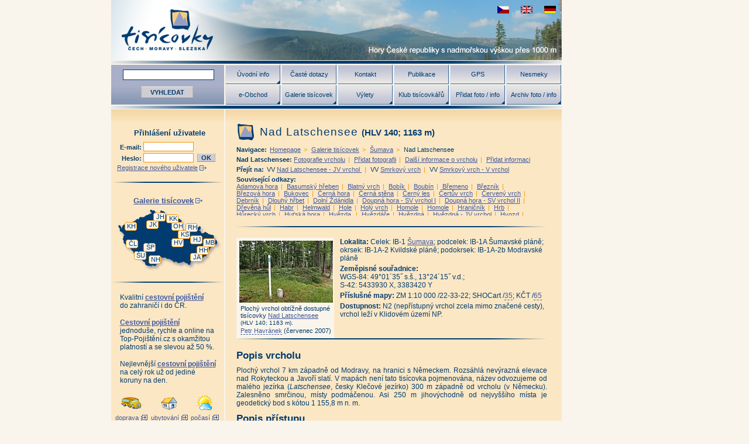

--- FILE ---
content_type: text/html; Charset=utf-8
request_url: http://www.tisicovky.cz/cs/hory/sumava/nad-latschensee-hlv140/
body_size: 14579
content:
<!DOCTYPE html PUBLIC "-//W3C//DTD XHTML 1.0 Strict//EN" "http://www.w3.org/TR/xhtml1/DTD/xhtml1-strict.dtd">
<html xmlns="http://www.w3.org/1999/xhtml" xml:lang="cs" lang="cs">
<head>
  <meta http-equiv="Content-Type" content="text/html; charset=utf-8"/>
  <meta http-equiv="Content-Language" content="cs"/>
  <meta name="robots" content="ALL,FOLLOW"/>
  <meta name="keywords" content=""/>
  <meta name="description" content=""/>
  <title>Nad Latschensee</title>
  <script type="text/javascript" src="/script.js"></script>
  <script type="text/javascript" src="/script-lytebox.js"></script>
  <link type="text/css" rel="stylesheet" href="/style-design.css"/>
  <link type="text/css" rel="stylesheet" href="/style-preset.css"/>
  <link type="text/css" rel="stylesheet" href="/style-form.css"/>
  <link type="text/css" rel="stylesheet" href="/style-lytebox.css"/>
  <script type="text/javascript">
    var _gaq = _gaq || [];
    _gaq.push(['_setAccount', 'UA-26754262-1']);
    _gaq.push(['_trackPageview']);
    (function () {
      var ga = document.createElement('script'); ga.type = 'text/javascript'; ga.async = true;
      ga.src = ('https:' == document.location.protocol ? 'https://ssl' : 'http://www') + '.google-analytics.com/ga.js';
      var s = document.getElementsByTagName('script')[0]; s.parentNode.insertBefore(ga, s);
    })();
  </script>
</head>
<body>
<div id="stranka-s-bannerem">
<div id="stranka">
  <div id="logo">
<h1 class="cs"><a href="/cs/" title="Tisícovky - hory ČR s výškou nad 1000 m">Tisícovky - hory ČR s výškou nad 1000 m</a></h1>

    <div id="jazyky">
      <ul id="menu-jazyky"><li lang="cs" id="jazyk-cs" onclick="change_location(this);"><a href="/cs/hory/sumava/nad-latschensee-hlv140/">zobrazit českou verzi této stránky</a></li><li lang="en" id="jazyk-en" onclick="change_location(this);"><a href="/en/mountains/sumava/nad-latschensee-hlv140/">view english version of this page</a></li><li lang="de" id="jazyk-de" onclick="change_location(this);"><a href="/de/gebirge/sumava/nad-latschensee-hlv140/">schau deutsche Version für diese Seite</a></li></ul>
    </div>
  </div>
  <div class="hr-big not-print">&nbsp;</div>
  <div id="horni">
    <form id="hledej" action="/cs/hledani/"><div>

      <input type="text" id="fulltext_an" name="filtr1_an" value="" maxlength="50"/>
      <input type="submit" id="hledej_but" name="hledej_but" value="VYHLEDAT"/>

    </div></form>
<ul id="menu-horni" class="menu-horni"><li class="licha htc"><a href="/cs/uvodni-info/">Úvodní info</a><ul><li><a href="/cs/uvodni-info/o-projektu-tisicovky-cech-moravy-a-slezska/">O projektu Tisícovky Čech, Moravy a Slezska</a></li><li><a href="/cs/uvodni-info/skotske-inspirace/">Skotské inspirace</a></li></ul></li><li class="licha"><a href="/cs/caste-dotazy/">Časté dotazy</a></li><li class="licha"><a href="/cs/kontakt/">Kontakt</a></li><li class="licha"><a href="/cs/e-obchod/ostatni-publikace/">Publikace</a></li><li class="licha"><a href="/cs/link-59C9EB46-699E-4EF1-8928-B371C849C09B/">GPS</a></li><li class="licha"><a href="/cs/e-obchod/turisticke-obleceni-a-doplnky/nesmeky-duenorth/">Nesmeky</a></li><li class="suda htc"><a href="/cs/e-obchod/">e-Obchod</a><ul><li><a href="/cs/e-obchod/tisicovky-darkove-predmety/">Tisícovky - dárkové předměty</a></li><li><a href="/cs/e-obchod/tisicovky-publikace/">Tisícovky - publikace</a></li><li><a href="/cs/e-obchod/ostatni-publikace/">Ostatní publikace</a></li><li><a href="/cs/e-obchod/zvyhodnene-sady-knih/">Zvýhodněné sady knih</a></li><li><a href="/cs/e-obchod/nove-zarazene-knihy/">Nově zařazené knihy</a></li><li><a href="/cs/e-obchod/antikvariat/">Antikvariát</a></li><li><a href="/cs/e-obchod/dvd/">DVD</a></li><li><a href="/cs/e-obchod/turisticke-obleceni-a-doplnky/">Turistické oblečení a doplňky</a></li><li><a href="/cs/e-obchod/vop/">VOP</a></li></ul></li><li class="suda htc"><a href="/cs/hory/">Galerie tisícovek</a><ul><li><a href="/cs/hory/krusne-hory/">Krušné hory</a></li><li><a href="/cs/hory/jestedsko-kozakovsky-hrbet/">Ještědsko-kozákovský hřbet</a></li><li><a href="/cs/hory/jizerske-hory/">Jizerské hory</a></li><li><a href="/cs/hory/krkonose/">Krkonoše</a></li><li><a href="/cs/hory/orlicke-hory/">Orlické hory</a></li><li><a href="/cs/hory/kralicky-sneznik/">Králický Sněžník</a></li><li><a href="/cs/hory/hanusovicka-vrchovina/">Hanušovická vrchovina</a></li><li><a href="/cs/hory/rychlebske-hory/">Rychlebské hory</a></li><li><a href="/cs/hory/hruby-jesenik/">Hrubý Jeseník</a></li><li><a href="/cs/hory/moravskoslezske-beskydy/">Moravskoslezské Beskydy</a></li><li><a href="/cs/hory/hostynsko-vsetinska-hornatina/">Hostýnsko-vsetínská hornatina</a></li><li><a href="/cs/hory/javorniky/">Javorníky</a></li><li><a href="/cs/hory/novohradske-hory/">Novohradské hory</a></li><li><a href="/cs/hory/sumavske-podhuri/">Šumavské podhůří</a></li><li><a href="/cs/hory/sumava/">Šumava</a></li><li><a href="/cs/hory/cesky-les/">Český les</a></li></ul></li><li class="suda htc"><a href="/cs/vylety/">Výlety</a><ul><li><a href="/cs/vylety/krusne-hory/">Krušné hory</a></li><li><a href="/cs/vylety/jestedsko-kozakovsky-hrbet/">Ještědsko-kozákovský hřbet</a></li><li><a href="/cs/vylety/jizerske-hory/">Jizerské hory</a></li><li><a href="/cs/vylety/krkonose/">Krkonoše</a></li><li><a href="/cs/vylety/orlicke-hory/">Orlické hory</a></li><li><a href="/cs/vylety/kralicky-sneznik/">Králický Sněžník</a></li><li><a href="/cs/vylety/hanusovicka-vrchovina/">Hanušovická vrchovina</a></li><li><a href="/cs/vylety/rychlebske-hory/">Rychlebské hory</a></li><li><a href="/cs/vylety/hruby-jesenik/">Hrubý Jeseník</a></li><li><a href="/cs/vylety/moravskoslezske-beskydy/">Moravskoslezské Beskydy</a></li><li><a href="/cs/vylety/hostynsko-vsetinska-hornatina/">Hostýnsko-vsetínská hornatina</a></li><li><a href="/cs/vylety/javorniky/">Javorníky</a></li><li><a href="/cs/vylety/novohradske-hory/">Novohradské hory</a></li><li><a href="/cs/vylety/sumavske-podhuri/">Šumavské podhůří</a></li><li><a href="/cs/vylety/sumava/">Šumava</a></li><li><a href="/cs/vylety/cesky-les/">Český les</a></li></ul></li><li class="suda htc"><a href="/cs/klub-tisicovkaru/">Klub tisícovkářů</a><ul><li><a href="/cs/klub-tisicovkaru/prehled-vyhod-a-varianty-clenstvi/">Přehled výhod a varianty členství</a></li><li><a href="/cs/klub-tisicovkaru/prehled-akci/">Přehled akcí</a></li><li><a href="/cs/klub-tisicovkaru/pravidla-clenstvi/">Pravidla členství</a></li><li><a href="/cs/klub-tisicovkaru/registrace/">Registrace nového uživatele</a></li><li><a href="/cs/klub-tisicovkaru/objednavka-clenstvi/">Objednávka členství v klubu</a></li><li><a href="/cs/klub-tisicovkaru/zdolane-tisicovky/">Zdolané tisícovky</a></li></ul></li><li class="suda htc"><a href="/cs/pridat/">Přidat foto / info</a><ul><li><a href="/cs/pridat/info/">Přidat informaci</a></li><li><a href="/cs/pridat/foto/">Přidat fotografii</a></li></ul></li><li class="suda htc"><a href="/cs/archiv-foto--info/">Archiv foto / info</a><ul><li><a href="/cs/archiv-foto--info/info/">Archiv informací o vrcholech</a></li><li><a href="/cs/archiv-foto--info/foto/">Archiv fotografií</a></li><li><a href="/cs/archiv-foto--info/archiv-fotopanoramat/">Archiv fotopanoramat</a></li></ul></li></ul>
  </div>
  <div class="hr-big">&nbsp;</div>
  <div id="stred"><div id="stred-uvnitr">
    <a name="konec-menu" id="konec-menu">&nbsp;</a>
    <div id="leva">
<div id="uzivatel"><div><form id="login" action="/cs/hory/sumava/nad-latschensee-hlv140/?p=login" method="post"><h3>Přihlášení uživatele</h3><p><label for="uzivatel_login_an">E-mail: </label><input type="text" name="uzivatel_login_an" id="uzivatel_login_an" /></p><p><label for="uzivatel_heslo_an">Heslo: </label><input type="password" name="uzivatel_heslo_an" id="uzivatel_heslo_an" /><input type="hidden" id="uzivatel_lang_cd" name="uzivatel_lang_cd" value="cs" />  <input type="submit" name="odesli_login" id="odesli_login" value="OK" class="but" /></p><p><a href="/cs/klub-tisicovkaru/registrace/" class="int">Registrace nového uživatele</a><br /></p></form></div></div><div class="hr"> </div>
      <div id="mala-mapa-cr"><div>
<h3><a href="/cs/hory/" class="int">Galerie tisícovek</a></h3><div id="km-F290D16A-CEB9-42F3-8F69-69740FCF2480" class="km" style="background-image: url(/exp/klikaci-mapy/7198BC98-F31A-4532-9609-2376C35B7E6Aori.jpg); background-position: 12px 0px; width: 193px; height: 105px;"><ul style="left: 135px; top: 74px;"><li class="htc celek-zkr"><a href="/cs/hory/javorniky/" style="line-height: 15px; width: 21px; height: 15px;">JA</a><ul><li><a href="/cs/hory/javorniky/">Javorníky</a></li></ul></li></ul><ul style="left: 146px; top: 62px;"><li class="htc celek-zkr"><a href="/cs/hory/hostynsko-vsetinska-hornatina/" style="line-height: 15px; width: 21px; height: 15px;">HH</a><ul><li><a href="/cs/hory/hostynsko-vsetinska-hornatina/">Hostýnsko-vsetínská hornatina</a></li></ul></li></ul><ul style="left: 157px; top: 49px;"><li class="htc celek-zkr"><a href="/cs/hory/moravskoslezske-beskydy/" style="line-height: 15px; width: 21px; height: 15px;">MB</a><ul><li><a href="/cs/hory/moravskoslezske-beskydy/">Moravskoslezské Beskydy</a></li></ul></li></ul><ul style="left: 135px; top: 44px;"><li class="htc celek-zkr"><a href="/cs/hory/hruby-jesenik/" style="line-height: 15px; width: 21px; height: 15px;">HJ</a><ul><li><a href="/cs/hory/hruby-jesenik/">Hrubý Jeseník</a></li></ul></li></ul><ul style="left: 103px; top: 49px;"><li class="htc celek-zkr"><a href="/cs/hory/hanusovicka-vrchovina/" style="line-height: 15px; width: 21px; height: 15px;">HV</a><ul><li><a href="/cs/hory/hanusovicka-vrchovina/">Hanušovická vrchovina</a></li></ul></li></ul><ul style="left: 64px; top: 78px;"><li class="htc celek-zkr"><a href="/cs/hory/novohradske-hory/" style="line-height: 15px; width: 21px; height: 15px;">NH</a><ul><li><a href="/cs/hory/novohradske-hory/">Novohradské hory</a></li></ul></li></ul><ul style="left: 114px; top: 35px;"><li class="htc celek-zkr"><a href="/cs/hory/kralicky-sneznik/" style="line-height: 15px; width: 21px; height: 15px;">KS</a><ul><li><a href="/cs/hory/kralicky-sneznik/">Králický Sněžník</a></li></ul></li></ul><ul style="left: 127px; top: 23px;"><li class="htc celek-zkr"><a href="/cs/hory/rychlebske-hory/" style="line-height: 15px; width: 21px; height: 15px;">RH</a><ul><li><a href="/cs/hory/rychlebske-hory/">Rychlebské hory</a></li></ul></li></ul><ul style="left: 55px; top: 57px;"><li class="htc celek-zkr"><a href="/cs/hory/sumavske-podhuri/" style="line-height: 15px; width: 21px; height: 15px;">ŠP</a><ul><li><a href="/cs/hory/sumavske-podhuri/">Šumavské podhůří</a></li></ul></li></ul><ul style="left: 39px; top: 71px;"><li class="htc celek-zkr"><a href="/cs/hory/sumava/" style="line-height: 15px; width: 21px; height: 15px;">ŠU</a><ul><li><a href="/cs/hory/sumava/">Šumava</a></li></ul></li></ul><ul style="left: 103px; top: 21px;"><li class="htc celek-zkr"><a href="/cs/hory/orlicke-hory/" style="line-height: 15px; width: 21px; height: 15px;">OH</a><ul><li><a href="/cs/hory/orlicke-hory/">Orlické hory</a></li></ul></li></ul><ul style="left: 60px; top: 18px;"><li class="htc celek-zkr"><a href="/cs/hory/jestedsko-kozakovsky-hrbet/" style="line-height: 15px; width: 21px; height: 15px;">JK</a><ul><li><a href="/cs/hory/jestedsko-kozakovsky-hrbet/">Ještědsko-kozákovský hřbet</a></li></ul></li></ul><ul style="left: 94px; top: 8px;"><li class="htc celek-zkr"><a href="/cs/hory/krkonose/" style="line-height: 15px; width: 21px; height: 15px;">KK</a><ul><li><a href="/cs/hory/krkonose/">Krkonoše</a></li></ul></li></ul><ul style="left: 25px; top: 51px;"><li class="htc celek-zkr"><a href="/cs/hory/cesky-les/" style="line-height: 15px; width: 21px; height: 15px;">ČL</a><ul><li><a href="/cs/hory/cesky-les/">Český les</a></li></ul></li></ul><ul style="left: 72px; top: 5px;"><li class="htc celek-zkr"><a href="/cs/hory/jizerske-hory/" style="line-height: 15px; width: 21px; height: 15px;">JH</a><ul><li><a href="/cs/hory/jizerske-hory/">Jizerské hory</a></li></ul></li></ul><ul style="left: 23px; top: 21px;"><li class="htc celek-zkr"><a href="/cs/hory/krusne-hory/" style="line-height: 15px; width: 21px; height: 15px;">KH</a><ul><li><a href="/cs/hory/krusne-hory/">Krušné hory</a></li></ul></li></ul></div>
      </div></div>
      <div class="hr">&nbsp;</div>
      <div id="google-adsense-levy"><div id="google-adsense-levy-inner">
        <p class="mt-0 mb-10">Kvalitní <a href="https://www.usetreno.cz/cestovni-pojisteni/" onclick="javascript:_gaq.push(['_trackPageview', '/externi03/www.usetreno.cz/cestovni-pojisteni/');"><strong>cestovní pojištění</strong></a><br/>do zahraničí i do ČR.</p>
        <p class="mt-0 mb-10"><a href="https://www.top-pojisteni.cz/cestovni-pojisteni" onclick="javascript:_gaq.push(['_trackPageview', '/externi02/www.top-pojisteni.cz/cestovni-pojisteni');"><strong>Cestovní pojištění</strong></a> jednoduše, rychle a online na Top-Pojištění.cz s okamžitou platností a se slevou až 50 %.</p>
        <p class="mt-0 mb-10">Nejlevnější <a href="http://www.epojisteni.cz/cestovni-pojisteni/" onclick="javascript:_gaq.push(['_trackPageview', '/externi01/www.epojisteni.cz/cestovni-pojisteni/');"><strong>cestovní pojištění</strong></a><br/> na celý rok už od jediné koruny na den.</p>

      </div></div>

      <div id="doprava-ubytovani-pocasi"><div>
        <p id="doprava"><a href="http://www.jizdnirady.cz/" onclick="javascript:_gaq.push(['_trackPageview', '/externi02/www.jizdnirady.cz');" target="_blank" title="vyhledat dopravní spojení"><img src="/images/ext-doprava.gif" alt=""/></a><br/><a href="http://www.jizdnirady.cz/" target="_blank" class="ext">doprava</a></p>
        <p id="ubytovani"><a href="http://www.ceskehory.cz/hotely.asp" onclick="javascript:_gaq.push(['_trackPageview', '/externi02/www.ceskehory.cz/hotely.asp');" target="_blank" title="hledat ubytování"><img src="/images/ext-ubytovani.gif" alt=""/></a><br/><a href="http://www.ceskehory.cz/hotely.asp" target="_blank" class="ext">ubytování</a></p>
        <p id="pocasi"><a href="http://www.chmi.cz/" onclick="javascript:_gaq.push(['_trackPageview', '/externi02/www.chmi.cz');" target="_blank" title="jaké bude počasí"><img src="/images/ext-pocasi.gif" alt=""/></a><br/><a href="http://www.chmi.cz/" target="_blank" class="ext">počasí</a></p>
        <div class="clear">&nbsp;</div>
      </div></div>

    </div>
    <div id="prava"><div id="prava-uvnitr">
<h2>Nad Latschensee <span>(HLV 140; 1163 m)</span></h2>
<p id="navigace"><strong>Navigace:</strong> <a href="/cs/">Homepage</a> &gt; <a href="/cs/hory/">Galerie tisícovek</a> &gt; <a href="/cs/hory/sumava/">Šumava</a> &gt; <em>Nad Latschensee</em></p><p id="vrchol-odkazy"><strong>Nad Latschensee: </strong><a href="/cs/hory/sumava/nad-latschensee-hlv140/foto/">Fotografie vrcholu</a> | <a href="/cs/pridat/foto/?objekt_uids={B811BCBB-FFEE-4A29-BBCB-B5C6A38B2E17}">Přidat fotografii</a> | <a href="/cs/hory/sumava/nad-latschensee-hlv140/info/">Další informace o vrcholu</a> | <a href="/cs/pridat/info/?objekt_uids={B811BCBB-FFEE-4A29-BBCB-B5C6A38B2E17}">Přidat informaci</a></p><p id="prejit-na"><strong>Přejít na:</strong> <em>VV </em><a href="/cs/hory/sumava/nad-latschensee-hlv140/nad-latschensee-jv-vrchol--vv140a/">Nad Latschensee - JV vrchol </a> | <em>VV </em><a href="/cs/hory/sumava/nad-latschensee-hlv140/smrkovy-vrch-vv140b/">Smrkový vrch</a> | <em>VV </em><a href="/cs/hory/sumava/nad-latschensee-hlv140/smrkovy-vrch-v-vrchol-vv140c/">Smrkový vrch - V vrchol</a></p><p id="souvisejici-odkazy"><strong>Související odkazy:</strong> <span class="db zobraz-4-radky"><a href="/cs/hory/sumava/adamova-hora-hlv222/">Adamova hora</a> | <a href="/cs/hory/sumava/basumsky-hreben-hlv66/">Basumský hřeben</a> | <a href="/cs/hory/sumava/blatny-vrch-hlv23/">Blatný vrch</a> | <a href="/cs/hory/sumava/bobik-hlv74/">Bobík</a> | <a href="/cs/hory/sumava/boubin-hlv29/">Boubín</a> | <a href="/cs/hory/sumava/bremeno-hlv144/">Břemeno</a> | <a href="/cs/hory/sumava/breznik-hlv365/">Březník</a> | <a href="/cs/hory/sumava/brezova-hora-hlv121/">Březová hora</a> | <a href="/cs/hory/sumava/bukovec-hlv193/">Bukovec</a> | <a href="/cs/hory/sumava/cerna-hora-hlv51/">Černá hora</a> | <a href="/cs/hory/sumava/cerna-stena-hlv335/">Černá stěna</a> | <a href="/cs/hory/sumava/cerny-les-hlv362/">Černý les</a> | <a href="/cs/hory/sumava/certuv-vrch-hlv87/">Čertův vrch</a> | <a href="/cs/hory/sumava/cerveny-vrch-hlv118/">Červený vrch</a> | <a href="/cs/hory/sumava/debrnik-hlv40/">Debrník</a> | <a href="/cs/hory/sumava/dlouhy-hrbet-hlv204/">Dlouhý hřbet</a> | <a href="/cs/hory/sumava/dolni-zdanidla-hlv338/">Dolní Ždánidla</a> | <a href="/cs/hory/sumava/doupna-hora-sv-vrchol-i-hlv258/">Doupná hora - SV vrchol I</a> | <a href="/cs/hory/sumava/doupna-hora-sv-vrchol-ii-hlv265/">Doupná hora - SV vrchol II</a> | <a href="/cs/hory/sumava/drevena-hul-hlv111/">Dřevěná hůl</a> | <a href="/cs/hory/sumava/habr-hlv115/">Habr</a> | <a href="/cs/hory/sumava/helmwald-hlv187/">Helmwald</a> | <a href="/cs/hory/sumava/hole-hlv191/">Hole</a> | <a href="/cs/hory/sumava/holy-vrch-hlv64/">Holý vrch</a> | <a href="/cs/hory/sumava/homole-hlv388/">Homole</a> | <a href="/cs/hory/sumava/homole-hlv276/">Homole</a> | <a href="/cs/hory/sumava/hranicnik-hlv68/">Hraničník</a> | <a href="/cs/hory/sumava/hrb-hlv225/">Hrb</a> | <a href="/cs/hory/sumava/hurecky-vrch-hlv192/">Hůrecký vrch</a> | <a href="/cs/hory/sumava/hutska-hora-hlv126/">Huťská hora</a> | <a href="/cs/hory/sumava/hvezda--hlv150/">Hvězda </a> | <a href="/cs/hory/sumava/hvezdare-hlv141/">Hvězdáře</a> | <a href="/cs/hory/sumava/hvezdna-hlv346/">Hvězdná</a> | <a href="/cs/hory/sumava/hvezdna-jv-vrchol-hlv294/">Hvězdná - JV vrchol</a> | <a href="/cs/hory/sumava/hvozd-hlv269/">Hvozd</a> | <a href="/cs/hory/sumava/hvozd-j-vrchol-hlv278/">Hvozd - J vrchol</a> | <a href="/cs/hory/sumava/chlum-hlv122/">Chlum</a> | <a href="/cs/hory/sumava/chlustov-hlv196/">Chlustov</a> | <a href="/cs/hory/sumava/churanov-hlv175/">Churáňov</a> | <a href="/cs/hory/sumava/javorna-hlv202/">Javorná</a> | <a href="/cs/hory/sumava/javornik-hlv238/">Javorník</a> | <a href="/cs/hory/sumava/jedlova-hlv205/">Jedlová</a> | <a href="/cs/hory/sumava/jedlova-hlv134/">Jedlová</a> | <a href="/cs/hory/sumava/jeleni-hora-hlv292/">Jelení hora</a> | <a href="/cs/hory/sumava/jeleni-hora-z-vrchol-hlv305/">Jelení hora - Z vrchol</a> | <a href="/cs/hory/sumava/jeleni-kaliste-hlv163/">Jelení kaliště</a> | <a href="/cs/hory/sumava/jeleni-slat-s-vrchol-hlv290/">Jelení slať - S vrchol</a> | <a href="/cs/hory/sumava/jelenska-hora-hlv232/">Jelenská hora</a> | <a href="/cs/hory/sumava/jezerni-hora-hlv37/">Jezerní hora</a> | <a href="/cs/hory/sumava/jezerni-hora-s-vrchol-hlv199/">Jezerní hora - S vrchol</a> | <a href="/cs/hory/sumava/jezernice-hlv73/">Jezernice</a> | <a href="/cs/hory/sumava/kamenac-hlv266/">Kamenáč</a> | <a href="/cs/hory/sumava/kamenity-vrch-hlv293/">Kamenitý vrch</a> | <a href="/cs/hory/sumava/kamenna-hlv190/">Kamenná</a> | <a href="/cs/hory/sumava/kamenna-hora-hlv250/">Kamenná hora</a> | <a href="/cs/hory/sumava/kaprad-hlv316/">Kapraď</a> | <a href="/cs/hory/sumava/kapradinec-j-vrchol-hlv387/">Kapradinec - J vrchol</a> | <a href="/cs/hory/sumava/knizeci-stolec-hlv94/">Knížecí stolec</a> | <a href="/cs/hory/sumava/kochanovsky-vrch-hlv376/">Kochánovský vrch</a> | <a href="/cs/hory/sumava/konsky-vrch-hlv315/">Koňský vrch</a> | <a href="/cs/hory/sumava/kopka-hlv173/">Kopka</a> | <a href="/cs/hory/sumava/kostelni-vrch-hlv339/">Kostelní vrch</a> | <a href="/cs/hory/sumava/kostelni-vrch-j-vrchol-hlv363/">Kostelní vrch - J vrchol</a> | <a href="/cs/hory/sumava/kralovsky-kamen-hlv247/">Královský kámen</a> | <a href="/cs/hory/sumava/kremelna-hlv164/">Křemelná</a> | <a href="/cs/hory/sumava/kremenna-hlv207/">Křemenná</a> | <a href="/cs/hory/sumava/kupa-hlv274/">Kupa</a> | <a href="/cs/hory/sumava/lapka-hlv136/">Lapka</a> | <a href="/cs/hory/sumava/lisci-hora-hlv267/">Liščí hora</a> | <a href="/cs/hory/sumava/lysa-hlv96/">Lysá</a> | <a href="/cs/hory/sumava/mala-mokruvka-hlv44/">Malá Mokrůvka</a> | <a href="/cs/hory/sumava/maly-bobik-hlv296/">Malý Bobík</a> | <a href="/cs/hory/sumava/maly-prenet-hlv370/">Malý Prenet</a> | <a href="/cs/hory/sumava/maly-spicak-hlv124/">Malý Špičák</a> | <a href="/cs/hory/sumava/medvedi-hora-j-vrchol-hlv98/">Medvědí hora - J vrchol</a> | <a href="/cs/hory/sumava/medvedi-vrch-hlv337/">Medvědí vrch</a> | <a href="/cs/hory/sumava/modravska-hora-hlv143/">Modravská hora</a> | <a href="/cs/hory/sumava/mustek-hlv91/">Můstek</a> | <a href="/cs/hory/sumava/mustek-z-vrchol-i-hlv381/">Můstek - Z vrchol I</a> | <a href="/cs/hory/sumava/na-skale-hlv351/">Na skále</a> | <a href="/cs/hory/sumava/nad-bucinou-hlv104/">Nad Bučinou</a> | <a href="/cs/hory/sumava/nad-bukovou-slati-hlv323/">Nad Bukovou slatí</a> | <a href="/cs/hory/sumava/nad-hospodarnici-hlv129/">Nad Hospodárnicí</a> | <em>Nad Latschensee</em> | <a href="/cs/hory/sumava/nad-myslivnou-hlv372/">Nad myslivnou</a> | <a href="/cs/hory/sumava/nad-myslivnou-hlv359/">Nad myslivnou</a> | <a href="/cs/hory/sumava/nad-myslivnou-s-vrchol-hlv378/">Nad myslivnou - S vrchol</a> | <a href="/cs/hory/sumava/nad-pasekou-hlv287/">Nad Pasekou</a> | <a href="/cs/hory/sumava/nad-plesem-hlv99/">Nad plesem</a> | <a href="/cs/hory/sumava/nad-rakouskou-cestou-hlv395/">Nad Rakouskou cestou</a> | <a href="/cs/hory/sumava/nad-rakouskou-loukou-hlv24/">Nad Rakouskou loukou</a> | <a href="/cs/hory/sumava/nad-roklanskym-potokem-hlv155/">Nad Roklanským potokem</a> | <a href="/cs/hory/sumava/nad-sindlovem-hlv272/">Nad Šindlovem</a> | <a href="/cs/hory/sumava/nad-smauzy-hlv236/">Nad Šmauzy</a> | <a href="/cs/hory/sumava/nad-viskou-hlv255/">Nad Vískou  </a> | <a href="/cs/hory/sumava/nad-viskou-jv-vrchol-i-hlv271/">Nad Vískou - JV vrchol I</a> | <a href="/cs/hory/sumava/oblik-hlv100/">Oblík</a> | <a href="/cs/hory/sumava/obrovec-hlv148/">Obrovec</a> | <a href="/cs/hory/sumava/obrovec-jv-vrchol-hlv189/">Obrovec - JV vrchol</a> | <a href="/cs/hory/sumava/orel-hlv131/">Orel</a> | <a href="/cs/hory/sumava/ostry-hlv70/">Ostrý</a> | <a href="/cs/hory/sumava/pancir-hlv107/">Pancíř</a> | <a href="/cs/hory/sumava/pazeni-hlv69/">Pažení</a> | <a href="/cs/hory/sumava/pernik-hlv262/">Perník</a> | <a href="/cs/hory/sumava/plechy-hlv21/">Plechý</a> | <a href="/cs/hory/sumava/polecky-vrch-hlv172/">Polecký vrch</a> | <a href="/cs/hory/sumava/poledni-vrch-hlv257/">Polední vrch</a> | <a href="/cs/hory/sumava/polednik-hlv52/">Poledník</a> | <a href="/cs/hory/sumava/polom-hlv63/">Polom</a> | <a href="/cs/hory/sumava/polom-jv-vrchol-hlv65/">Polom - JV vrchol</a> | <a href="/cs/hory/sumava/pomezni-vrch-hlv234/">Pomezní vrch</a> | <a href="/cs/hory/sumava/pomezny-hlv385/">Pomezný</a> | <a href="/cs/hory/sumava/popelna-hora-j-vrchol-hlv206/">Popelná hora - J vrchol</a> | <a href="/cs/hory/sumava/popelna-hora-s-vrchol-hlv201/">Popelná hora - S vrchol</a> | <a href="/cs/hory/sumava/prenet-hlv230/">Prenet</a> | <a href="/cs/hory/sumava/predni-mlynarska-slat-hlv243/">Přední Mlynářská slať</a> | <a href="/cs/hory/sumava/prilba-hlv102/">Přilba</a> | <a href="/cs/hory/sumava/radvanovicky-hrbet-jz-vrchol-i-hlv324/">Radvanovický hřbet - JZ vrchol I</a> | <a href="/cs/hory/sumava/radvanovicky-hrbet-jz-vrchol-ii-hlv331/">Radvanovický hřbet - JZ vrchol II</a> | <a href="/cs/hory/sumava/skalka-hlv88/">Skalka</a> | <a href="/cs/hory/sumava/skalky-hlv156/">Skalky  </a> | <a href="/cs/hory/sumava/skalky-hlv360/">Skalky</a> | <a href="/cs/hory/sumava/skalnaty-hrbet-hlv227/">Skalnatý hřbet</a> | <a href="/cs/hory/sumava/skalnaty-hrbet-v-vrchol-hlv264/">Skalnatý hřbet - V vrchol</a> | <a href="/cs/hory/sumava/sklarsky-vrch-hlv120/">Sklářský vrch</a> | <a href="/cs/hory/sumava/smrcina-hlv43/">Smrčina</a> | <a href="/cs/hory/sumava/smrcina-s-vrchol-hlv57/">Smrčina - S vrchol</a> | <a href="/cs/hory/sumava/sokol-hlv80/">Sokol</a> | <a href="/cs/hory/sumava/solovec-hlv145/">Solovec</a> | <a href="/cs/hory/sumava/spaleny-hlv342/">Spálený</a> | <a href="/cs/hory/sumava/stolova-hora-hlv79/">Stolová hora</a> | <a href="/cs/hory/sumava/stolova-hora-jz-vrchol-hlv92/">Stolová hora - JZ vrchol</a> | <a href="/cs/hory/sumava/stozec-hlv240/">Stožec</a> | <a href="/cs/hory/sumava/straz-hlv55/">Stráž</a> | <a href="/cs/hory/sumava/strazny-hlv178/">Strážný</a> | <a href="/cs/hory/sumava/strazny-s-vrchol-hlv301/">Strážný - S vrchol</a> | <a href="/cs/hory/sumava/studena-hora-hlv60/">Studená hora</a> | <a href="/cs/hory/sumava/studnicna-hlv142/">Studničná</a> | <a href="/cs/hory/sumava/sucha-hora--hlv218/">Suchá hora </a> | <a href="/cs/hory/sumava/sucha-hora-sz-vrchol-hlv340/">Suchá hora - SZ vrchol</a> | <a href="/cs/hory/sumava/svaroh-hlv42/">Svaroh</a> | <a href="/cs/hory/sumava/svaty-jan--hlv273/">Svatý Jan </a> | <a href="/cs/hory/sumava/svaty-tomas-hlv318/">Svatý Tomáš</a> | <a href="/cs/hory/sumava/svetla-hora-hlv168/">Světlá hora</a> | <a href="/cs/hory/sumava/spicak-hlv327/">Špičák</a> | <a href="/cs/hory/sumava/spicak-hlv116/">Špičák</a> | <a href="/cs/hory/sumava/spicak-hlv103/">Špičák</a> | <a href="/cs/hory/sumava/spicnik-hlv34/">Špičník</a> | <a href="/cs/hory/sumava/tetrev-hlv77/">Tetřev</a> | <a href="/cs/hory/sumava/tok--hlv326/">Tok </a> | <a href="/cs/hory/sumava/trojmezna-hlv30/">Trojmezná</a> | <a href="/cs/hory/sumava/tristolicnik-hlv58/">Třístoličník</a> | <a href="/cs/hory/sumava/u-tri-jedli-hlv147/">U tří jedlí</a> | <a href="/cs/hory/sumava/v-koute-hlv71/">V koutě</a> | <a href="/cs/hory/sumava/v-obore-hlv369/">V oboře</a> | <a href="/cs/hory/sumava/v-parezi-hlv149/">V pařezí</a> | <a href="/cs/hory/sumava/valy-hlv353/">Valy</a> | <a href="/cs/hory/sumava/vcelensky-vrch-hlv252/">Včelenský vrch</a> | <a href="/cs/hory/sumava/ve-svahu-hlv361/">Ve svahu</a> | <a href="/cs/hory/sumava/velka-mokruvka-hlv25/">Velká Mokrůvka</a> | <a href="/cs/hory/sumava/velky-kokrhac-hlv95/">Velký Kokrháč</a> | <a href="/cs/hory/sumava/velky-plesny-hlv355/">Velký Plešný</a> | <a href="/cs/hory/sumava/vetrny-hlv259/">Větrný</a> | <a href="/cs/hory/sumava/vetrin-hlv133/">Větřín</a> | <a href="/cs/hory/sumava/vitkuv-kamen-hlv299/">Vítkův kámen</a> | <a href="/cs/hory/sumava/vlci-kamen-hlv153/">Vlčí kámen</a> | <a href="/cs/hory/sumava/vyhlidka-hlv233/">Vyhlídka</a> | <a href="/cs/hory/sumava/vysoky-hrbet-hlv219/">Vysoký hřbet</a> | <a href="/cs/hory/sumava/vysoky-hreben-hlv39/">Vysoký hřeben</a> | <a href="/cs/hory/sumava/vysoky-stolec-hlv81/">Vysoký stolec</a> | <a href="/cs/hory/sumava/vyska-hlv176/">Výška</a> | <a href="/cs/hory/sumava/zahradky-hlv349/">Zahrádky</a> | <a href="/cs/hory/sumava/zamecky-les-hlv158/">Zámecký les</a> | <a href="/cs/hory/sumava/zatonska-hora-hlv304/">Zátoňská hora</a> | <a href="/cs/hory/sumava/zatonska-hora-sv-vrchol-hlv336/">Zátoňská hora - SV vrchol</a> | <a href="/cs/hory/sumava/zlatovec-hlv283/">Zlatovec</a> | <a href="/cs/hory/sumava/zdanidla-hlv54/">Ždánidla</a> | <a href="/cs/hory/sumava/zdanov-hlv241/">Ždánov</a> | <a href="/cs/hory/sumava/zdarecka-hora-hlv242/">Žďárecká hora</a> | <a href="/cs/hory/sumava/zlebsky-kopec-hlv217/">Žlebský kopec</a> | <a href="/cs/hory/sumava/zlibsky-vrch-hlv154/">Žlíbský vrch</a></span></p>
<div class="hr"> </div><div class="obr fl ta-c" style="width: 167px;"><div><a href="/exp/sumava/nad-latschensee-hlv140/6196FC51-4379-4611-B8F1-B867567F11F4big.jpg" rel="lytebox[g]" onclick="this.target='_blank'"><img src="/exp/sumava/nad-latschensee-hlv140/6196FC51-4379-4611-B8F1-B867567F11F4thu.jpg" width="160" height="106" alt="Plochý vrchol obtížně dostupné tisícovky Nad Latschensee." /></a><div class="obr-caption"><p>Plochý vrchol obtížně dostupné tisícovky <a href="/cs/hory/sumava/nad-latschensee-hlv140/" class="vrchol" title="vrchol: Nad Latschensee (HLV 140; 1163 m)">Nad Latschensee</a><span class="fs-0-9"> (HLV 140; 1163 m)</span>.</p><p><span class="hint" title="autor">Petr Havránek</span> (červenec 2007)</p></div></div></div><div id="vrchol-vlastnosti" class="ta-l"><p><strong>Lokalita:</strong> Celek: IB-1 <a href="/cs/hory/sumava/">Šumava</a>; podcelek: IB-1A Šumavské pláně; okrsek: IB-1A-2 Kvildské pláně; podokrsek: IB-1A-2b Modravské pláně</p><p><strong>Zeměpisné souřadnice:</strong><br />WGS-84: 49°01´35˝ s.š., 13°24´15˝ v.d.;<br />S-42: 5433930 X, 3383420 Y</p><p><strong>Příslušné mapy:</strong> ZM 1:10 000 /22-33-22; SHOCart /<span class="hint" title="Šumava - Trojmezí, Pláně">35</span>; KČT /<span class="hint" title="Šumava-Povydří a Národní park Bavorský les">65</span></p><p><strong>Dostupnost:</strong> N2 (nepřístupný vrchol zcela mimo značené cesty), vrchol leží v Klidovém území NP.</p></div><div class="hr"> </div><h3>Popis vrcholu</h3><p>Plochý vrchol 7 km západně od Modravy, na hranici s Německem. Rozsáhlá nevýrazná elevace nad Rokyteckou a Javoří slatí. V mapách není tato tisícovka pojmenována, název odvozujeme od malého jezírka (<em>Latschensee</em>, česky Klečové jezírko) 300 m západně od vrcholu (v Německu). Zalesněno smrčinou, místy podmáčenou. Asi 250 m jihovýchodně od nejvyššího místa je geodetický bod s kótou 1 155,8 m n. m.</p><h3>Popis přístupu</h3><p>Přístup není dovolen, součástKlidového území NP. Vrchol leží zhruba 3 km západně od Javoří Pily.</p><div class="hr"> </div><h3>Výběr z nově přidaných fotografií vrcholu</h3><div class="obr fl ta-c" style="width: 167px;"><div><a href="/exp/sumava/nad-latschensee-hlv140/2EBA12B4-7AA0-4F35-964D-4E48E7BDF813big.jpg" rel="lytebox[g]" onclick="this.target='_blank'"><img src="/exp/sumava/nad-latschensee-hlv140/2EBA12B4-7AA0-4F35-964D-4E48E7BDF813thu.jpg" width="160" height="120" alt="Na severovýchodním úbočí tisícovky Nad Latschensee." /></a><div class="obr-caption"><p>Na severovýchodním úbočí tisícovky <a href="/cs/hory/sumava/nad-latschensee-hlv140/" class="vrchol" title="vrchol: Nad Latschensee (HLV 140; 1163 m)">Nad Latschensee</a><span class="fs-0-9"> (HLV 140; 1163 m)</span>.</p><p><span class="hint" title="autor">Tomáš Tisovský</span> (únor 2018)</p></div></div></div><div class="obr fl ta-c" style="width: 167px;"><div><a href="/exp/sumava/nad-latschensee-hlv140/A9F54A47-F649-4883-B5D1-C0876115BC59big.jpg" rel="lytebox[g]" onclick="this.target='_blank'"><img src="/exp/sumava/nad-latschensee-hlv140/A9F54A47-F649-4883-B5D1-C0876115BC59thu.jpg" width="160" height="120" alt="Sestup po pěšině na severovýchodním svahu tisícovky Nad Latschensee." /></a><div class="obr-caption"><p>Sestup po pěšině na severovýchodním svahu tisícovky <a href="/cs/hory/sumava/nad-latschensee-hlv140/" class="vrchol" title="vrchol: Nad Latschensee (HLV 140; 1163 m)">Nad Latschensee</a><span class="fs-0-9"> (HLV 140; 1163 m)</span>.</p><p><span class="hint" title="autor">Tomáš Tisovský</span> (únor 2018)</p></div></div></div><div class="obr fl ta-c" style="width: 167px;"><div><a href="/exp/sumava/nad-latschensee-hlv140/069D5387-DCB7-4EEB-9D68-B746645FEA16big.jpg" rel="lytebox[g]" onclick="this.target='_blank'"><img src="/exp/sumava/nad-latschensee-hlv140/069D5387-DCB7-4EEB-9D68-B746645FEA16thu.jpg" width="160" height="120" alt="Vrcholová část tisícovky Nad Latschensee." /></a><div class="obr-caption"><p>Vrcholová část tisícovky <a href="/cs/hory/sumava/nad-latschensee-hlv140/" class="vrchol" title="vrchol: Nad Latschensee (HLV 140; 1163 m)">Nad Latschensee</a><span class="fs-0-9"> (HLV 140; 1163 m)</span>.</p><p><span class="hint" title="autor">Tomáš Tisovský</span> (únor 2018)</p></div></div></div><div class="clear"> </div><p class="mt-15"><a href="/cs/pridat/foto/?objekt_uids={B811BCBB-FFEE-4A29-BBCB-B5C6A38B2E17}">Přidat fotografii</a>  |  <a href="/cs/hory/sumava/nad-latschensee-hlv140/foto/">Další fotografie vrcholu</a> (33)</p><div class="hr"> </div><h3>Výběr z nově přidaných informací o vrcholu</h3><div><div class="obr fl ta-c" style="width: 167px;"><div><a href="/exp/sumava/plechy-hlv21/AA2F25F5-3356-4D01-968A-B6224F123032big.jpg" rel="lytebox[g]" onclick="this.target='_blank'"><img src="/exp/sumava/plechy-hlv21/AA2F25F5-3356-4D01-968A-B6224F123032thu.jpg" width="160" height="102" alt="" /></a></div></div><p class="fs-0-9 mb-0"><strong>27.12.2010 13:41:02</strong> - <em>Tomáš Formánek</em></p><p><strong>Zřejmě první zimní přechod Šumavy v roce 1923</strong></p><p>V zimním čísle 04/2010 časopisu <strong>Vítaný host na Šumavě a v Českém lese </strong>je kromě mnoha jiných zajímavých článků otištěn i text Emila Kintzla popisující zřejmě první zimní přejezd Šumavy na lyžích, který v roce 1923 uskutečnili hajný Otto Paleczek a jeho bratranec, fotografický asistent Karel Paleczek.</p><p>Během dvou týdnů urazili oba muži téměř dvě stě kilometrů na starých dřevěných a velmi těžkých lyžích, přičemž téměř celou cestu se probojovávali zasněženým volným terénem bez jediné upravené stopy, s těžkou fotografickou výbavou v batohu na zádech (místo malých a lehkých kompaktů či zrcadlovek s miniaturními paměťovými kartami tehdy po celou dobu museli nést rozměrný fotografický přístroj se stativem a dalším příslušenstvím a především zásobu skleněných desek pro snímání jednotlivých snímků). </p><p>V průběhu cesty vystoupali oba lyžaři na řadu šumavských tisícovek, včetně těch úplně nejvyšších, a nasnímali množství fotografií, které si u Karla Paleczka objednal Německý kulturní spolek.</p><p>Další zajímavosti si můžete přečíst přímo v časopise Vítaný host či na internetových stránkách vydavatele časopisu nakladatelství RegionAll - Hana Voděrová <a href="http://www.vitanyhost.cz/" class="odkaz-ext" target="_blank" title="externí odkaz: Časopis Vítaný host">www.vitanyhost.cz</a>.</p></div><div class="clear"> </div><div class="mt-15"><div class="obr fl ta-c" style="width: 167px;"><div><a href="/exp/sumava/straz-jz-vrchol-vv55a/7AE87587-6651-4E44-B1C7-18CB93C6471Abig.jpg" rel="lytebox[g]" onclick="this.target='_blank'"><img src="/exp/sumava/straz-jz-vrchol-vv55a/7AE87587-6651-4E44-B1C7-18CB93C6471Athu.jpg" width="160" height="106" alt="Odlesněný východní svah tisícovky Stráž - JZ vrchol." /></a><div class="obr-caption"><p>Odlesněný východní svah tisícovky <a href="/cs/hory/sumava/straz-hlv55/straz-jz-vrchol-vv55a/" class="vrchol" title="vrchol: Stráž - JZ vrchol (VV 55a; 1261 m)">Stráž - JZ vrchol</a><span class="fs-0-9"> (VV 55a; 1261 m)</span>.</p><p><span class="hint" title="autor">Václav Šilhavý</span> (říjen 2008)</p></div></div></div><p class="fs-0-9 mb-0"><strong>16.07.2009 19:22:23</strong> - <em>Petr Havránek</em></p><p><strong>Tři nové turistické přechody na Šumavě otevřeny dne 15.7.2009 a průchodnost Hraničního chodníku omezena</strong></p><p>V tiskové zprávě ze dne 10.7.2009 uvádí Jana Zvettlerová, tisková referentka NP a CHKO Šumava, že včerejškem, dnem 15.7.2009, byla otevřena tři nová přechodová místa v Národním parku Šumava. Uvádí: "Ve středu, 15. července 2009 budou připraveny a otevřeny tři nové turistické trasy v oblasti Modravských slatí: Siebensteinkopf (hraniční kámen 7/7), Modrý sloup (hraniční kámen 28/8), a Pod Poledníkem (hraniční kámen 16/14). Trasy jsou vyznačeny standardizovaným značením Klubu českých turistů a společným česko-bavorským logem. </p><p>Přechodové místo Siebensteinkopf bude otevřeno celoročně a je určeno pouze pro pěší turistiku. Z důvodu nezbytné ochrany populace tetřeva nebudou v tomto prostoru v zimním období zřizovány a udržovány lyžařské běžecké stopy. Přeshraniční trasy pro pěší Modrý sloup a Pod Poledníkem budou přistupné od 15.7. do 15.11.2009 a od 15.7. do 15.11.2010. Trasa Modrý sloup povede z Březníku úbočím Špičníku na státní hranici a na Luzný. Na těchto stezkách bude vyloučen vstup osob se psy a jízdními koly, zakázána je také jízda na koních a vjezd jakýchkoli vozidel. </p><p>Jako ekologické kompenzace za nové přeshraniční turistické stezky, kvůli ochraně silně ohrožené populace tetřevů v obou NP při státní hranici, bude nadále redukována nepotřebná cestní síť a přístupnost hraničních chodníků: v úseku mezi Špičníkem a Roklanem (24/1) bude chodník zcela uzavřen, v úseku mezi Špičníkem a Luzným (XI/1) bude otevřen od 15.7. do 15.11 a v úseku Železná Ruda - Roklan (24/1) bude otevřen od 15.8. do 15.11. běžného roku." uvádí tisková zpráva NP Šumava z 10.7.2009. </p><p>V praxi pro tisícovkáře to znamená následující: Od 15.7.2009 jsou zcela nepřístupné vrcholy <a href="/cs/hory/sumava/spicnik-hlv34/" class="vrchol" title="vrchol: Špičník (HLV 34; 1351 m)">Špičník</a><span class="fs-0-9"> (HLV 34; 1351 m)</span>, <a href="/cs/hory/sumava/blatny-vrch-hlv23/" class="vrchol" title="vrchol: Blatný vrch (HLV 23; 1372 m)">Blatný vrch</a><span class="fs-0-9"> (HLV 23; 1372 m)</span> a <a href="/cs/hory/sumava/v-koute-hlv71/" class="vrchol" title="vrchol: V koutě (HLV 71; 1276 m)">V koutě</a><span class="fs-0-9"> (HLV 71; 1276 m)</span>, které bylo možné v minulých dvou sezónách navštívit. Vrchol <a href="/cs/hory/sumava/nad-latschensee-hlv140/" class="vrchol" title="vrchol: Nad Latschensee (HLV 140; 1163 m)">Nad Latschensee</a><span class="fs-0-9"> (HLV 140; 1163 m)</span> byl trvale nepřístupný i z Bavorska, v loňském roce jej mohlo navštívit několik málo vyvolených, účastnících se organizovaných vycházek NP Šumava "Průvodci divočinou". Vrcholy <a href="/cs/hory/sumava/velka-mokruvka-hlv25/" class="vrchol" title="vrchol: Velká Mokrůvka (HLV 25; 1370 m)">Velká Mokrůvka</a><span class="fs-0-9"> (HLV 25; 1370 m)</span>, <a href="/cs/hory/sumava/mala-mokruvka-hlv44/" class="vrchol" title="vrchol: Malá Mokrůvka (HLV 44; 1330 m)">Malá Mokrůvka</a><span class="fs-0-9"> (HLV 44; 1330 m)</span> a <a href="/cs/hory/sumava/debrnik-hlv40/" class="vrchol" title="vrchol: Debrník (HLV 40; 1337 m)">Debrník</a><span class="fs-0-9"> (HLV 40; 1337 m)</span> je možné dosáhnout z Bavorska pouze v letní sezóně, tedy od 15.7. (resp. 15.8.) do 15.11. běžného roku po hraničním chodníku. Vrchol <a href="/cs/hory/sumava/straz-hlv55/straz-jz-vrchol-vv55a/" class="vrchol" title="vrchol: Stráž - JZ vrchol (VV 55a; 1261 m)">Stráž - JZ vrchol</a><span class="fs-0-9"> (VV 55a; 1261 m)</span> bude zřejmě díky novému přeshraničnímu přechodu přístupný trvale.</p></div><div class="clear"> </div><div class="mt-15"><div class="obr fl ta-c" style="width: 167px;"><div><a href="/exp/sumava/nad-latschensee-hlv140/30364730-FBE2-49C8-8BD4-3B8E8D6335EEbig.jpg" rel="lytebox[g]" onclick="this.target='_blank'"><img src="/exp/sumava/nad-latschensee-hlv140/30364730-FBE2-49C8-8BD4-3B8E8D6335EEthu.jpg" width="160" height="120" alt="Vrchol Poledníku. V polovině vzdálenosti mezi vrcholem a Javoří slatí bude odbočovat nová přeshraniční stezka." /></a><div class="obr-caption"><p>Vrchol <a href="/cs/hory/sumava/polednik-hlv52/" class="vrchol" title="vrchol: Poledník (HLV 52; 1315 m)">Poledníku</a><span class="fs-0-9"> (HLV 52; 1315 m)</span>. V polovině vzdálenosti mezi vrcholem a Javoří slatí bude odbočovat nová přeshraniční stezka.</p><p><span class="hint" title="autor">Petr Havránek</span> (květen 2005)</p></div></div></div><p class="fs-0-9 mb-0"><strong>18.05.2009 20:03:49</strong> - <em>Petr Havránek</em></p><p><strong>Na Šumavě budou tři nové přechody a průchodnost hraničního chodníku bude omezeně zachována! </strong></p><p>Dne 5. května 2009 vydal Národní park Šumava optimistickou tiskovou zprávu: V návaznosti na jednání ministrů životního prostředí ČR a Bavorska Martina Bursíka a Otmara Bernarda z 15.9.2008 podepsali nyní jejich podřízení novou dohodu. </p><p>V úseku Debrník/Ferdinandsthal a Bučina/Buchwald budou zřízeny tři nové přechodové body, kterými povedou nově značené turistické cesty: </p><p>1. Hirschbachschwelle - Poledník/Javoří Pila u hraničního kamene 16/14 2. Der blaue Saeule/Modrý Sloup - Březník u hraničního kamene 28/8 3. Siebensteinkopf - Pramen Vltavy u hraničního kamene 7/7.</p><p>Všechny přechody budou turisté moci použít od 15.7. do 15.11. každého roku. Na značené trasy není dovolen vstup psům a osobám s jízdními koly, jízda na koni a vjezd jakýchkoli vozidel. </p><p>Turistická trasa Siebesteinkopf - pramen Vltavy bude otevřena celoročně a je určena pouze pro pěší turisty. V zimním období zde budou udržovány lyžařské běžecké stopy. </p><p>Důležitou zprávou je, že (na rozdíl od původního záměru obou parků a tedy i našich referencí z minulého roku) hraniční chodník zůstane každoročně přístupný od 15.8. do 15.11.</p><div class="obr fl ta-c" style="width: 167px;"><div><a href="/exp/sumava/nad-latschensee-hlv140/E087D2B6-7856-4815-B4B8-6329CE94B02Dbig.jpg" rel="lytebox[g]" onclick="this.target='_blank'"><img src="/exp/sumava/nad-latschensee-hlv140/E087D2B6-7856-4815-B4B8-6329CE94B02Dthu.jpg" width="160" height="106" alt="V polovině vzdálenosti mezi tímto turistickým ukazatelem a vrcholem Poledníku bude po těžařské cestě odbočovat nová přeshraniční stezka k hraničnímu kameni 16/14." /></a><div class="obr-caption"><p>V polovině vzdálenosti mezi tímto turistickým ukazatelem a vrcholem <a href="/cs/hory/sumava/polednik-hlv52/" class="vrchol" title="vrchol: Poledník (HLV 52; 1315 m)">Poledníku</a><span class="fs-0-9"> (HLV 52; 1315 m)</span> bude po těžařské cestě odbočovat nová přeshraniční stezka k hraničnímu kameni 16/14.</p><p><span class="hint" title="autor">Petr Havránek</span> (srpen 2008)</p></div></div></div><div class="obr fl ta-c" style="width: 167px;"><div><a href="/exp/sumava/nad-latschensee-hlv140/F273494C-CA03-4152-BE10-4E45031BAF2Abig.jpg" rel="lytebox[g]" onclick="this.target='_blank'"><img src="/exp/sumava/nad-latschensee-hlv140/F273494C-CA03-4152-BE10-4E45031BAF2Athu.jpg" width="160" height="106" alt="Dřevařské rezervní jezero (klausa) na Hirschbachu v Bavorsku pod Poledníkem, 200 m od hraničníku 16/20, kudy od 15.7.2009 povede nová přeshraniční stezka," /></a><div class="obr-caption"><p>Dřevařské rezervní jezero (klausa) na Hirschbachu v Bavorsku pod <a href="/cs/hory/sumava/polednik-hlv52/" class="vrchol" title="vrchol: Poledník (HLV 52; 1315 m)">Poledníkem</a><span class="fs-0-9"> (HLV 52; 1315 m)</span>, 200 m od hraničníku 16/20, kudy od 15.7.2009 povede nová přeshraniční stezka,</p><p><span class="hint" title="autor">Petr Havránek</span> (srpen 2008)</p></div></div></div><div class="obr fl ta-c" style="width: 167px;"><div><a href="/exp/sumava/mala-mokruvka-hlv44/C3AFAED0-A83A-4074-95F4-869903BEC01Ebig.jpg" rel="lytebox[g]" onclick="this.target='_blank'"><img src="/exp/sumava/mala-mokruvka-hlv44/C3AFAED0-A83A-4074-95F4-869903BEC01Ethu.jpg" width="160" height="106" alt="Pohled od fořtovny na Březníku do Luzenského údolí. Vlevo Velká Mokrůvka, v pozadí bavorský Luzný. Nová přeshraniční stezka bude vpravo po úbočí Špičníku." /></a><div class="obr-caption"><p>Pohled od fořtovny na Březníku do Luzenského údolí. Vlevo <a href="/cs/hory/sumava/velka-mokruvka-hlv25/" class="vrchol" title="vrchol: Velká Mokrůvka (HLV 25; 1370 m)">Velká Mokrůvka</a><span class="fs-0-9"> (HLV 25; 1370 m)</span>, v pozadí bavorský Luzný. Nová přeshraniční stezka bude vpravo po úbočí <a href="/cs/hory/sumava/spicnik-hlv34/" class="vrchol" title="vrchol: Špičník (HLV 34; 1351 m)">Špičníku</a><span class="fs-0-9"> (HLV 34; 1351 m)</span>.</p><p><span class="hint" title="autor">Petr Havránek</span> (květen 2009)</p></div></div></div></div><div class="clear"> </div><p class="mt-15"><a href="/cs/pridat/info/?objekt_uids={B811BCBB-FFEE-4A29-BBCB-B5C6A38B2E17}">Přidat informaci</a>  |  <a href="/cs/hory/sumava/nad-latschensee-hlv140/info/">Další informace o vrcholu</a> (5)</p>
       <p id="prava-pata"><a href="#top" class="int-top">Nahoru</a></p>
    </div></div><div class="cb">&nbsp;</div>
  </div></div>

  <div class="hr-big">&nbsp;</div>
  <div id="dolni-slim"><script type="text/javascript" src="http://c1.navrcholu.cz/code?site=55571;t=lb14"></script> © 2003-2015 Tisícovky s.r.o.<span> | </span>webmaster <a href="mailto:tofo@volny.cz">tofo@volny.cz</a><span> | </span>vyrobil <a href="http://www.allstar.cz">Allstar Group</a></div>
</div>

<div class="clear">&nbsp;</div>
</div>

</body>
</html>
